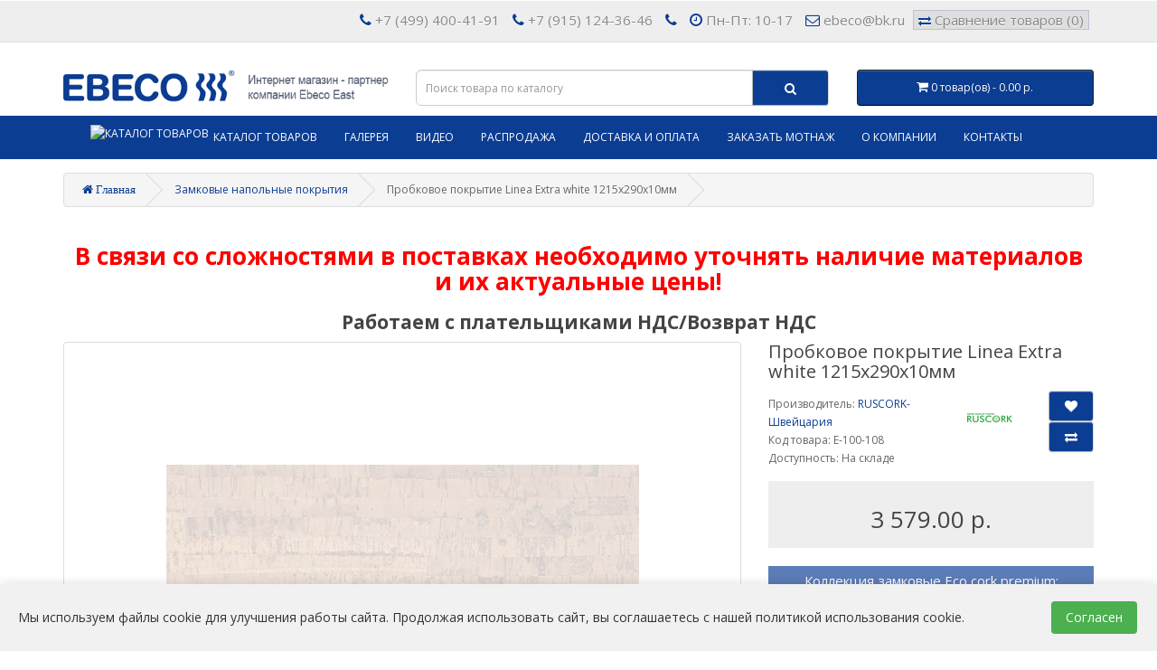

--- FILE ---
content_type: text/html; charset=utf-8
request_url: https://ebeco-cork.ru/zamkovye-napolnye-pokrytiya/probkovoe-pokrytie-linea-extra-white-1215h290h10mm
body_size: 75759
content:
<!DOCTYPE html>
<!--[if IE]><![endif]-->
<!--[if IE 8 ]><html dir="ltr" lang="ru" class="ie8"><![endif]-->
<!--[if IE 9 ]><html dir="ltr" lang="ru" class="ie9"><![endif]-->
<!--[if (gt IE 9)|!(IE)]><!-->
<html dir="ltr" lang="ru">
<!--<![endif]-->
<head>
<meta charset="UTF-8" />
<meta name="viewport" content="width=device-width, initial-scale=1">
<meta http-equiv="X-UA-Compatible" content="IE=edge">
<title>Купить Пробковое покрытие Linea Extra white 1215х290х10мм с доставкой в Москве. «Ebeco East» - выгодно</title>

      
<base href="https://ebeco-cork.ru/" />
<meta name="description" content="У нас вы можете купить Пробковое покрытие Linea Extra white 1215х290х10мм c оперативной доставкой в Москве. Интернет-магазин «Ebeco East» – большой каталог. Демократичные цены. Индивидуальный подход" />
<meta property="og:title" content="Купить Пробковое покрытие Linea Extra white 1215х290х10мм с доставкой в Москве. «Ebeco East» - выгодно" />
<meta property="og:type" content="website" />
<meta property="og:url" content="https://ebeco-cork.ru/zamkovye-napolnye-pokrytiya/probkovoe-pokrytie-linea-extra-white-1215h290h10mm" />
<meta property="og:image" content="https://ebeco-cork.ru/image/cache/catalog/EasyPhoto/163/probkovoe-pokrytie-linea-extra-white-1215h290h10mm-up-1-762m2-2-523x523.jpg" />
<meta property="og:site_name" content="Ebeco-cork.ru интернет магазин — партнер компании Ebeco East " />
<script src="catalog/view/javascript/jquery/jquery-2.1.1.min.js" type="text/javascript"></script>
<link href="catalog/view/javascript/bootstrap/css/bootstrap.min.css" rel="stylesheet" media="screen" />
<script src="catalog/view/javascript/bootstrap/js/bootstrap.min.js" type="text/javascript"></script>
<link href="catalog/view/javascript/font-awesome/css/font-awesome.min.css" rel="stylesheet" type="text/css" />
<link href="//fonts.googleapis.com/css?family=Open+Sans:400,400i,300,700" rel="stylesheet" type="text/css" />
<link href="catalog/view/theme/default/stylesheet/stylesheet.css" rel="stylesheet" />
<link href="catalog/view/javascript/jquery/magnific/magnific-popup.css" type="text/css" rel="stylesheet" media="screen" />
<link href="catalog/view/javascript/jquery/datetimepicker/bootstrap-datetimepicker.min.css" type="text/css" rel="stylesheet" media="screen" />
<link href="catalog/view/theme/default/stylesheet/variants.css" type="text/css" rel="stylesheet" media="screen" />
<link href="catalog/view/theme/default/stylesheet/popupcart.css?ver=1.6" type="text/css" rel="stylesheet" media="screen" />
<link href="catalog/view/javascript/jquery/owl-carousel/owl.carousel.css" type="text/css" rel="stylesheet" media="screen" />
<script src="catalog/view/javascript/common.js" type="text/javascript"></script>
<link href="https://ebeco-cork.ru/zamkovye-napolnye-pokrytiya/probkovoe-pokrytie-linea-extra-white-1215h290h10mm" rel="canonical" />
<link href="https://ebeco-cork.ru/image/catalog/cart.png" rel="icon" />
<script src="catalog/view/javascript/jquery/magnific/jquery.magnific-popup.min.js" type="text/javascript"></script>
<script src="catalog/view/javascript/jquery/datetimepicker/moment.js" type="text/javascript"></script>
<script src="catalog/view/javascript/jquery/datetimepicker/locale/ru-ru.js" type="text/javascript"></script>
<script src="catalog/view/javascript/jquery/datetimepicker/bootstrap-datetimepicker.min.js" type="text/javascript"></script>
<script src="catalog/view/javascript/popupcart.js" type="text/javascript"></script>
<script src="catalog/view/javascript/jquery/owl-carousel/owl.carousel.min.js" type="text/javascript"></script>
  <!-- Global site tag (gtag.js) - Google Analytics -->
  <script async src="https://www.googletagmanager.com/gtag/js?id=UA-198103852-1"></script>
  <script>
    window.dataLayer = window.dataLayer || [];
    function gtag(){dataLayer.push(arguments);}
    gtag('js', new Date());

    gtag('config', 'UA-198103852-1');
  </script>

<style>

        .cookie-consent {
            position: fixed;
            bottom: 0;
            left: 0;
            right: 0;
            background-color: #f1f1f1;
            padding: 15px 20px;
            box-shadow: 0 -2px 10px rgba(0, 0, 0, 0.1);
            display: flex;
            justify-content: space-between;
            align-items: center;
            z-index: 1000;
        }

        .cookie-consent-text {
            flex: 1;
            margin-right: 20px;
            font-size: 14px;
            color: #333;
        }

        .cookie-consent-button {
            background-color: #4CAF50;
            color: white;
            border: none;
            padding: 8px 16px;
            text-align: center;
            text-decoration: none;
            display: inline-block;
            font-size: 14px;
            margin: 4px 2px;
            cursor: pointer;
            border-radius: 4px;
            transition: background-color 0.3s;
        }

        .cookie-consent-button:hover {
            background-color: #45a049;
        }

        @media (max-width: 768px) {
            .cookie-consent {
                flex-direction: column;
                text-align: center;
            }
            
            .cookie-consent-text {
                margin-right: 0;
                margin-bottom: 10px;
            }
        }

</style>


				<meta property="og:title" content="Купить Пробковое покрытие Linea Extra white 1215х290х10мм с доставкой в Москве. «Ebeco East» - выгодно" >
                <meta property="og:description" content="У нас вы можете купить Пробковое покрытие Linea Extra white 1215х290х10мм c оперативной доставкой в Москве. Интернет-магазин «Ebeco East» – большой каталог. Демократичные цены. Индивидуальный подход" >
												<meta property="og:site_name" content="Ebeco-cork.ru интернет магазин — партнер компании Ebeco East " >
				                <meta property="og:url" content="https://ebeco-cork.ru/zamkovye-napolnye-pokrytiya/probkovoe-pokrytie-linea-extra-white-1215h290h10mm" >
                                <meta property="og:image" content="https://ebeco-cork.ru/image/cache/catalog/EasyPhoto/163/probkovoe-pokrytie-linea-extra-white-1215h290h10mm-up-1-762m2-2-600x315.jpg" >
                                <meta property="og:image:width" content="600" >
                                <meta property="og:image:height" content="315" >
                                <meta property="product:price:amount" content="0.00" >
                                <meta property="product:price:currency" content="RUB" >
                                <meta property="og:type" content="product" >
                                
<script src="https://static.yandex.net/kassa/pay-in-parts/ui/v1/"></script>

                            
<link href="catalog/view/javascript/live_search/live_search.css" rel="stylesheet" type="text/css">
<script src="catalog/view/javascript/live_search/live_search.js" type="text/javascript"></script>
<script type="text/javascript"><!--
$(document).ready(function() {
var options = {"text_view_all_results":"\u0412\u0441\u0435 \u0440\u0435\u0437\u0443\u043b\u044c\u0442\u0430\u0442\u044b","text_empty":"\u041d\u0435\u0442 \u0442\u043e\u0432\u0430\u0440\u043e\u0432, \u0441\u043e\u043e\u0442\u0432\u0435\u0442\u0441\u0442\u0432\u0443\u044e\u0449\u0438\u0445 \u043a\u0440\u0438\u0442\u0435\u0440\u0438\u044f\u043c \u043f\u043e\u0438\u0441\u043a\u0430.","module_live_search_show_image":"1","module_live_search_show_price":"1","module_live_search_show_description":"0","module_live_search_min_length":"","module_live_search_show_add_button":"0"};
LiveSearchJs.init(options); 
});
//--></script>
</head>

<body class="product-product-163">
<nav id="top">
  <div class="container">
            <div id="top-links" class="nav pull-right">
      <ul class="list-inline">

<li><a href="tel:+7 (499) 400-41-91"><i class="fa fa-phone"></i> <span class="hidden-xs hidden-sm hidden-md">+7 (499) 400-41-91</span></a></li>
<li><a href="tel:+7 (915) 124-36-46"><i class="fa fa-phone"></i> <span class="hidden-xs hidden-sm hidden-md">+7 (915) 124-36-46</span></a></li>
<li><a href="tel:"><i class="fa fa-phone"></i> <span class="hidden-xs hidden-sm hidden-md"></span></a></li>

<li><i class="fa fa-clock-o"></i> <span class="hidden-xs hidden-sm hidden-md">Пн-Пт: 10-17</span></li>
<li><a href="mailto:ebeco@bk.ru"><i class="fa fa-envelope-o"></i> <span class="hidden-xs hidden-sm hidden-md">ebeco@bk.ru</span></a></li>


<!-- МОИ ЗАКЛАДКИ <li><a href="<//?php echo $wishlist; ?>" id="wishlist-total" title="<//?php echo $text_wishlist; ?>"><i class="fa fa-heart fa-color"></i> <span class="hidden-xs hidden-sm hidden-md"><//?php echo $text_wishlist; ?></span></a></li> -->

<li id="srav"><a href="https://ebeco-cork.ru/compare-products/"><i class="fa fa-exchange fa-color"></i> <span id="compare-total" class="hidden-xs hidden-sm hidden-md">Сравнение товаров (0)</span></a></li>


      </ul>
    </div>
  </div>
</nav>
<header>
  <div class="container">
    <div class="row">
      <div class="col-sm-4">
        <div id="logo">
                                    <a href="https://ebeco-cork.ru/"><img src="https://ebeco-cork.ru/image/catalog/logo.png" title="Ebeco-cork.ru интернет магазин — партнер компании Ebeco East " alt="Ebeco-cork.ru интернет магазин — партнер компании Ebeco East " class="img-responsive" /></a>
                              </div>
      </div>
      <div class="col-sm-5"><div id="search" class="input-group">
  <input type="text" name="search" value="" placeholder="Поиск товара по каталогу" class="form-control input-lg" />
  <span class="input-group-btn">
    <button type="button" class="btn btn-default btn-lg"><i class="fa fa-search"></i></button>
  </span>
</div>      </div>
      <div class="col-sm-3"><div id="cart" class="btn-group btn-block">
  <button type="button" data-toggle="dropdown" data-loading-text="Загрузка..." class="btn btn-inverse btn-block btn-lg dropdown-toggle"><i class="fa fa-shopping-cart"></i> <span id="cart-total">0 товар(ов) - 0.00 р.</span></button>
  <ul class="dropdown-menu pull-right">
        <li>
      <p class="text-center">В корзине пусто!</p>
    </li>
      </ul>
</div>
</div>
    </div>
  </div>
<script src="https://static.yandex.net/kassa/pay-in-parts/ui/v1/"></script>
</header>

							<script src="catalog/view/javascript/megamenu/megamenu.js"></script>
<script type="text/javascript" src="catalog/view/javascript/megamenu/jquery.menu-aim.js?v3"></script>
<link rel="stylesheet" href="catalog/view/theme/default/stylesheet/megamenu.css">

<div class="page-no-scroll-bg"></div>
<div class="hidden-md hidden-lg">
	<nav id="menu-mobile-ns" class="navmenu navmenu-default navmenu-fixed-left offcanvas ">
		<div class="collapse navbar-collapse navbar-type2-collapse">
		  <ul class="nav navbar-nav">
						<li><button class="close-menu" data-toggle="offcanvas" data-target="#menu-mobile-ns.navmenu.offcanvas" data-canvas="body">Категории<i class="fa fa-close"></i></button></li>
										<li><a href="javascript:void(0);" rel="nofollow">
					<span class="show-sc-mobile" data-toggle="collapse"><i class="fa fa-plus plus"></i></span>													<img alt="Каталог товаров" class="mobile-menu-icon " src="https://89.104.87.182/image/cache/catalog/Icons/menu3-25x25.png"/>
																								Каталог товаров					</a>
																<div class="collapse mob-submenu-list">
							<ul class="list-unstyled">
																	<li>
										<a href="https://89.104.87.182/kleevye-napolnye-pokrytiya/" rel="nofollow">Клеевые напольные покрытия																					</a>
																			</li>
																	<li>
										<a href="https://89.104.87.182/zamkovye-napolnye-pokrytiya/" rel="nofollow">Замковые напольные покрытия																					</a>
																			</li>
																	<li>
										<a href="https://89.104.87.182/nastennye-pokrytiya/" rel="nofollow">Настенные покрытия																					</a>
																			</li>
																	<li>
										<a href="https://89.104.87.182/tehnicheskaya-probka/" rel="nofollow">Техническая пробка											<span class="show-sc-mobile" data-toggle="collapse"><i class="fa fa-plus plus"></i></span>										</a>
																					<div class="collapse mob-submenu-list-3lev">
												<ul class="list-unstyled">
																																								<li><a href="https://89.104.87.182/tehnicheskaya-probka/tehnicheskaya-probka-v-listah/"> - Техническая пробка в листах</a></li>
																																																					<li><a href="https://89.104.87.182/tehnicheskaya-probka/probka-v-rulonah/"> - Пробка в рулонах</a></li>
																																						</ul>
											</div>
																			</li>
																	<li>
										<a href="https://89.104.87.182/aksessuary-i-sredstva-po-uhodu/" rel="nofollow">Аксессуары и средства по уходу																					</a>
																			</li>
																	<li>
										<a href="https://89.104.87.182/probkovyj-pogonazh/" rel="nofollow">Пробковый погонаж																					</a>
																			</li>
																	<li>
										<a href="https://89.104.87.182/posuda-s-elementami-probki/" rel="nofollow">Посуда с элементами пробки																					</a>
																			</li>
																	<li>
										<a href="https://89.104.87.182/sistema-teplyj-pol/" rel="nofollow">Система теплый пол																					</a>
																			</li>
															</ul>
													</div>
										
				</li>
							<li><a href="/galerey" rel="nofollow">
																													Галерея					</a>
															
				</li>
							<li><a href="/video-o-probkovyh-polah" rel="nofollow">
																													Видео					</a>
															
				</li>
							<li><a href="/rasprodazha/" rel="nofollow">
																													Распродажа					</a>
															
				</li>
							<li><a href="/informaciya-o-dostavke" rel="nofollow">
																													Доставка и оплата					</a>
															
				</li>
							<li><a href="/zakazat-montazh" rel="nofollow">
																													Заказать мотнаж					</a>
															
				</li>
							<li><a href="/o-nas" rel="nofollow">
																													О компании					</a>
															
				</li>
							<li><a href="/contact-us/" rel="nofollow">
																													Контакты					</a>
															
				</li>
						
		  </ul>
		</div>
	</nav>
</div>
<script><!--
$("#menu-mobile-ns .show-sc-mobile").click(function () {
	$(this).siblings(".collapsible").toggle();
	$(this).toggleClass("open-sc-mobile");
	$(this).parent().next().toggleClass("in");
});
--></script>
<script>
/*!
 * Jasny Bootstrap v3.1.3 (http://jasny.github.io/bootstrap)
 * Copyright 2012-2014 Arnold Daniels
 * Licensed under Apache-2.0 (https://github.com/jasny/bootstrap/blob/master/LICENSE)
 */
if("undefined"==typeof jQuery)throw new Error("Jasny Bootstrap's JavaScript requires jQuery");+function(a){"use strict";function b(){var a=document.createElement("bootstrap"),b={WebkitTransition:"webkitTransitionEnd",MozTransition:"transitionend",OTransition:"oTransitionEnd otransitionend",transition:"transitionend"};for(var c in b)if(void 0!==a.style[c])return{end:b[c]};return!1}void 0===a.support.transition&&(a.fn.emulateTransitionEnd=function(b){var c=!1,d=this;a(this).one(a.support.transition.end,function(){c=!0});var e=function(){c||a(d).trigger(a.support.transition.end)};return setTimeout(e,b),this},a(function(){a.support.transition=b()}))}(window.jQuery),+function(a){"use strict";var b=function(c,d){this.$element=a(c),this.options=a.extend({},b.DEFAULTS,d),this.state=null,this.placement=null,this.options.recalc&&(this.calcClone(),a(window).on("resize",a.proxy(this.recalc,this))),this.options.autohide&&a(document).on("click",a.proxy(this.autohide,this)),this.options.toggle&&this.toggle(),this.options.disablescrolling&&(this.options.disableScrolling=this.options.disablescrolling,delete this.options.disablescrolling)};b.DEFAULTS={toggle:!0,placement:"auto",autohide:!0,recalc:!0,disableScrolling:!0},b.prototype.offset=function(){switch(this.placement){case"left":case"right":return this.$element.outerWidth();case"top":case"bottom":return this.$element.outerHeight()}},b.prototype.calcPlacement=function(){function b(a,b){if("auto"===e.css(b))return a;if("auto"===e.css(a))return b;var c=parseInt(e.css(a),10),d=parseInt(e.css(b),10);return c>d?b:a}if("auto"!==this.options.placement)return void(this.placement=this.options.placement);this.$element.hasClass("in")||this.$element.css("visiblity","hidden !important").addClass("in");var c=a(window).width()/this.$element.width(),d=a(window).height()/this.$element.height(),e=this.$element;this.placement=c>=d?b("left","right"):b("top","bottom"),"hidden !important"===this.$element.css("visibility")&&this.$element.removeClass("in").css("visiblity","")},b.prototype.opposite=function(a){switch(a){case"top":return"bottom";case"left":return"right";case"bottom":return"top";case"right":return"left"}},b.prototype.getCanvasElements=function(){var b=this.options.canvas?a(this.options.canvas):this.$element,c=b.find("*").filter(function(){return"fixed"===a(this).css("position")}).not(this.options.exclude);return b.add(c)},b.prototype.slide=function(b,c,d){if(!a.support.transition){var e={};return e[this.placement]="+="+c,b.animate(e,350,d)}var f=this.placement,g=this.opposite(f);b.each(function(){"auto"!==a(this).css(f)&&a(this).css(f,(parseInt(a(this).css(f),10)||0)+c),"auto"!==a(this).css(g)&&a(this).css(g,(parseInt(a(this).css(g),10)||0)-c)}),this.$element.one(a.support.transition.end,d).emulateTransitionEnd(350)},b.prototype.disableScrolling=function(){var b=a("body").width(),c="padding-"+this.opposite(this.placement);if(void 0===a("body").data("offcanvas-style")&&a("body").data("offcanvas-style",a("body").attr("style")||""),a("body").css("overflow","hidden"),a("body").width()>b){var d=parseInt(a("body").css(c),10)+a("body").width()-b;setTimeout(function(){a("body").css(c,d)},1)}},b.prototype.show=function(){if(!this.state){var b=a.Event("show.bs.offcanvas");if(this.$element.trigger(b),!b.isDefaultPrevented()){this.state="slide-in",this.calcPlacement();var c=this.getCanvasElements(),d=this.placement,e=this.opposite(d),f=this.offset();-1!==c.index(this.$element)&&(a(this.$element).data("offcanvas-style",a(this.$element).attr("style")||""),this.$element.css(d,-1*f),this.$element.css(d)),c.addClass("canvas-sliding").each(function(){void 0===a(this).data("offcanvas-style")&&a(this).data("offcanvas-style",a(this).attr("style")||""),"static"===a(this).css("position")&&a(this).css("position","fixed"),"auto"!==a(this).css(d)&&"0px"!==a(this).css(d)||"auto"!==a(this).css(e)&&"0px"!==a(this).css(e)||a(this).css(d,0)}),this.options.disableScrolling&&this.disableScrolling();var g=function(){"slide-in"==this.state&&(this.state="slid",c.removeClass("canvas-sliding").addClass("canvas-slid"),this.$element.trigger("shown.bs.offcanvas"))};setTimeout(a.proxy(function(){this.$element.addClass("in"),this.slide(c,f,a.proxy(g,this))},this),1)}}},b.prototype.hide=function(){if("slid"===this.state){var b=a.Event("hide.bs.offcanvas");if(this.$element.trigger(b),!b.isDefaultPrevented()){this.state="slide-out";var c=a(".canvas-slid"),d=(this.placement,-1*this.offset()),e=function(){"slide-out"==this.state&&(this.state=null,this.placement=null,this.$element.removeClass("in"),c.removeClass("canvas-sliding"),c.add(this.$element).add("body").each(function(){a(this).attr("style",a(this).data("offcanvas-style")).removeData("offcanvas-style")}),this.$element.trigger("hidden.bs.offcanvas"))};c.removeClass("canvas-slid").addClass("canvas-sliding"),setTimeout(a.proxy(function(){this.slide(c,d,a.proxy(e,this))},this),1)}}},b.prototype.toggle=function(){"slide-in"!==this.state&&"slide-out"!==this.state&&this["slid"===this.state?"hide":"show"]()},b.prototype.calcClone=function(){this.$calcClone=this.$element.clone().html("").addClass("offcanvas-clone").removeClass("in").appendTo(a("body"))},b.prototype.recalc=function(){if("none"!==this.$calcClone.css("display")&&("slid"===this.state||"slide-in"===this.state)){this.state=null,this.placement=null;var b=this.getCanvasElements();this.$element.removeClass("in"),b.removeClass("canvas-slid"),b.add(this.$element).add("body").each(function(){a(this).attr("style",a(this).data("offcanvas-style")).removeData("offcanvas-style")})}},b.prototype.autohide=function(b){0===a(b.target).closest(this.$element).length&&this.hide()};var c=a.fn.offcanvas;a.fn.offcanvas=function(c){return this.each(function(){var d=a(this),e=d.data("bs.offcanvas"),f=a.extend({},b.DEFAULTS,d.data(),"object"==typeof c&&c);e||d.data("bs.offcanvas",e=new b(this,f)),"string"==typeof c&&e[c]()})},a.fn.offcanvas.Constructor=b,a.fn.offcanvas.noConflict=function(){return a.fn.offcanvas=c,this},a(document).on("click.bs.offcanvas.data-api","[data-toggle=offcanvas]",function(b){var c,d=a(this),e=d.attr("data-target")||b.preventDefault()||(c=d.attr("href"))&&c.replace(/.*(?=#[^\s]+$)/,""),f=a(e),g=f.data("bs.offcanvas"),h=g?"toggle":d.data();b.stopPropagation(),g?g.toggle():f.offcanvas(h)})}(window.jQuery),+function(a){"use strict";var b=function(c,d){this.$element=a(c),this.options=a.extend({},b.DEFAULTS,d),this.$element.on("click.bs.rowlink","td:not(.rowlink-skip)",a.proxy(this.click,this))};b.DEFAULTS={target:"a"},b.prototype.click=function(b){var c=a(b.currentTarget).closest("tr").find(this.options.target)[0];if(a(b.target)[0]!==c)if(b.preventDefault(),c.click)c.click();else if(document.createEvent){var d=document.createEvent("MouseEvents");d.initMouseEvent("click",!0,!0,window,0,0,0,0,0,!1,!1,!1,!1,0,null),c.dispatchEvent(d)}};var c=a.fn.rowlink;a.fn.rowlink=function(c){return this.each(function(){var d=a(this),e=d.data("bs.rowlink");e||d.data("bs.rowlink",e=new b(this,c))})},a.fn.rowlink.Constructor=b,a.fn.rowlink.noConflict=function(){return a.fn.rowlink=c,this},a(document).on("click.bs.rowlink.data-api",'[data-link="row"]',function(b){if(0===a(b.target).closest(".rowlink-skip").length){var c=a(this);c.data("bs.rowlink")||(c.rowlink(c.data()),a(b.target).trigger("click.bs.rowlink"))}})}(window.jQuery),+function(a){"use strict";var b=void 0!==window.orientation,c=navigator.userAgent.toLowerCase().indexOf("android")>-1,d="Microsoft Internet Explorer"==window.navigator.appName,e=function(b,d){c||(this.$element=a(b),this.options=a.extend({},e.DEFAULTS,d),this.mask=String(this.options.mask),this.init(),this.listen(),this.checkVal())};e.DEFAULTS={mask:"",placeholder:"_",definitions:{9:"[0-9]",a:"[A-Za-z]",w:"[A-Za-z0-9]","*":"."}},e.prototype.init=function(){var b=this.options.definitions,c=this.mask.length;this.tests=[],this.partialPosition=this.mask.length,this.firstNonMaskPos=null,a.each(this.mask.split(""),a.proxy(function(a,d){"?"==d?(c--,this.partialPosition=a):b[d]?(this.tests.push(new RegExp(b[d])),null===this.firstNonMaskPos&&(this.firstNonMaskPos=this.tests.length-1)):this.tests.push(null)},this)),this.buffer=a.map(this.mask.split(""),a.proxy(function(a){return"?"!=a?b[a]?this.options.placeholder:a:void 0},this)),this.focusText=this.$element.val(),this.$element.data("rawMaskFn",a.proxy(function(){return a.map(this.buffer,function(a,b){return this.tests[b]&&a!=this.options.placeholder?a:null}).join("")},this))},e.prototype.listen=function(){if(!this.$element.attr("readonly")){var b=(d?"paste":"input")+".mask";this.$element.on("unmask.bs.inputmask",a.proxy(this.unmask,this)).on("focus.bs.inputmask",a.proxy(this.focusEvent,this)).on("blur.bs.inputmask",a.proxy(this.blurEvent,this)).on("keydown.bs.inputmask",a.proxy(this.keydownEvent,this)).on("keypress.bs.inputmask",a.proxy(this.keypressEvent,this)).on(b,a.proxy(this.pasteEvent,this))}},e.prototype.caret=function(a,b){if(0!==this.$element.length){if("number"==typeof a)return b="number"==typeof b?b:a,this.$element.each(function(){if(this.setSelectionRange)this.setSelectionRange(a,b);else if(this.createTextRange){var c=this.createTextRange();c.collapse(!0),c.moveEnd("character",b),c.moveStart("character",a),c.select()}});if(this.$element[0].setSelectionRange)a=this.$element[0].selectionStart,b=this.$element[0].selectionEnd;else if(document.selection&&document.selection.createRange){var c=document.selection.createRange();a=0-c.duplicate().moveStart("character",-1e5),b=a+c.text.length}return{begin:a,end:b}}},e.prototype.seekNext=function(a){for(var b=this.mask.length;++a<=b&&!this.tests[a];);return a},e.prototype.seekPrev=function(a){for(;--a>=0&&!this.tests[a];);return a},e.prototype.shiftL=function(a,b){var c=this.mask.length;if(!(0>a)){for(var d=a,e=this.seekNext(b);c>d;d++)if(this.tests[d]){if(!(c>e&&this.tests[d].test(this.buffer[e])))break;this.buffer[d]=this.buffer[e],this.buffer[e]=this.options.placeholder,e=this.seekNext(e)}this.writeBuffer(),this.caret(Math.max(this.firstNonMaskPos,a))}},e.prototype.shiftR=function(a){for(var b=this.mask.length,c=a,d=this.options.placeholder;b>c;c++)if(this.tests[c]){var e=this.seekNext(c),f=this.buffer[c];if(this.buffer[c]=d,!(b>e&&this.tests[e].test(f)))break;d=f}},e.prototype.unmask=function(){this.$element.unbind(".mask").removeData("inputmask")},e.prototype.focusEvent=function(){this.focusText=this.$element.val();var a=this.mask.length,b=this.checkVal();this.writeBuffer();var c=this,d=function(){b==a?c.caret(0,b):c.caret(b)};d(),setTimeout(d,50)},e.prototype.blurEvent=function(){this.checkVal(),this.$element.val()!==this.focusText&&this.$element.trigger("change")},e.prototype.keydownEvent=function(a){var c=a.which;if(8==c||46==c||b&&127==c){var d=this.caret(),e=d.begin,f=d.end;return f-e===0&&(e=46!=c?this.seekPrev(e):f=this.seekNext(e-1),f=46==c?this.seekNext(f):f),this.clearBuffer(e,f),this.shiftL(e,f-1),!1}return 27==c?(this.$element.val(this.focusText),this.caret(0,this.checkVal()),!1):void 0},e.prototype.keypressEvent=function(a){var b=this.mask.length,c=a.which,d=this.caret();if(a.ctrlKey||a.altKey||a.metaKey||32>c)return!0;if(c){d.end-d.begin!==0&&(this.clearBuffer(d.begin,d.end),this.shiftL(d.begin,d.end-1));var e=this.seekNext(d.begin-1);if(b>e){var f=String.fromCharCode(c);if(this.tests[e].test(f)){this.shiftR(e),this.buffer[e]=f,this.writeBuffer();var g=this.seekNext(e);this.caret(g)}}return!1}},e.prototype.pasteEvent=function(){var a=this;setTimeout(function(){a.caret(a.checkVal(!0))},0)},e.prototype.clearBuffer=function(a,b){for(var c=this.mask.length,d=a;b>d&&c>d;d++)this.tests[d]&&(this.buffer[d]=this.options.placeholder)},e.prototype.writeBuffer=function(){return this.$element.val(this.buffer.join("")).val()},e.prototype.checkVal=function(a){for(var b=this.mask.length,c=this.$element.val(),d=-1,e=0,f=0;b>e;e++)if(this.tests[e]){for(this.buffer[e]=this.options.placeholder;f++<c.length;){var g=c.charAt(f-1);if(this.tests[e].test(g)){this.buffer[e]=g,d=e;break}}if(f>c.length)break}else this.buffer[e]==c.charAt(f)&&e!=this.partialPosition&&(f++,d=e);return!a&&d+1<this.partialPosition?(this.$element.val(""),this.clearBuffer(0,b)):(a||d+1>=this.partialPosition)&&(this.writeBuffer(),a||this.$element.val(this.$element.val().substring(0,d+1))),this.partialPosition?e:this.firstNonMaskPos};var f=a.fn.inputmask;a.fn.inputmask=function(b){return this.each(function(){var c=a(this),d=c.data("bs.inputmask");d||c.data("bs.inputmask",d=new e(this,b))})},a.fn.inputmask.Constructor=e,a.fn.inputmask.noConflict=function(){return a.fn.inputmask=f,this},a(document).on("focus.bs.inputmask.data-api","[data-mask]",function(){var b=a(this);b.data("bs.inputmask")||b.inputmask(b.data())})}(window.jQuery),+function(a){"use strict";var b="Microsoft Internet Explorer"==window.navigator.appName,c=function(b,c){if(this.$element=a(b),this.$input=this.$element.find(":file"),0!==this.$input.length){this.name=this.$input.attr("name")||c.name,this.$hidden=this.$element.find('input[type=hidden][name="'+this.name+'"]'),0===this.$hidden.length&&(this.$hidden=a('<input type="hidden">').insertBefore(this.$input)),this.$preview=this.$element.find(".fileinput-preview");var d=this.$preview.css("height");"inline"!==this.$preview.css("display")&&"0px"!==d&&"none"!==d&&this.$preview.css("line-height",d),this.original={exists:this.$element.hasClass("fileinput-exists"),preview:this.$preview.html(),hiddenVal:this.$hidden.val()},this.listen()}};c.prototype.listen=function(){this.$input.on("change.bs.fileinput",a.proxy(this.change,this)),a(this.$input[0].form).on("reset.bs.fileinput",a.proxy(this.reset,this)),this.$element.find('[data-trigger="fileinput"]').on("click.bs.fileinput",a.proxy(this.trigger,this)),this.$element.find('[data-dismiss="fileinput"]').on("click.bs.fileinput",a.proxy(this.clear,this))},c.prototype.change=function(b){var c=void 0===b.target.files?b.target&&b.target.value?[{name:b.target.value.replace(/^.+\\/,"")}]:[]:b.target.files;if(b.stopPropagation(),0===c.length)return void this.clear();this.$hidden.val(""),this.$hidden.attr("name",""),this.$input.attr("name",this.name);var d=c[0];if(this.$preview.length>0&&("undefined"!=typeof d.type?d.type.match(/^image\/(gif|png|jpeg)$/):d.name.match(/\.(gif|png|jpe?g)$/i))&&"undefined"!=typeof FileReader){var e=new FileReader,f=this.$preview,g=this.$element;e.onload=function(b){var e=a("<img>");e[0].src=b.target.result,c[0].result=b.target.result,g.find(".fileinput-filename").text(d.name),"none"!=f.css("max-height")&&e.css("max-height",parseInt(f.css("max-height"),10)-parseInt(f.css("padding-top"),10)-parseInt(f.css("padding-bottom"),10)-parseInt(f.css("border-top"),10)-parseInt(f.css("border-bottom"),10)),f.html(e),g.addClass("fileinput-exists").removeClass("fileinput-new"),g.trigger("change.bs.fileinput",c)},e.readAsDataURL(d)}else this.$element.find(".fileinput-filename").text(d.name),this.$preview.text(d.name),this.$element.addClass("fileinput-exists").removeClass("fileinput-new"),this.$element.trigger("change.bs.fileinput")},c.prototype.clear=function(a){if(a&&a.preventDefault(),this.$hidden.val(""),this.$hidden.attr("name",this.name),this.$input.attr("name",""),b){var c=this.$input.clone(!0);this.$input.after(c),this.$input.remove(),this.$input=c}else this.$input.val("");this.$preview.html(""),this.$element.find(".fileinput-filename").text(""),this.$element.addClass("fileinput-new").removeClass("fileinput-exists"),void 0!==a&&(this.$input.trigger("change"),this.$element.trigger("clear.bs.fileinput"))},c.prototype.reset=function(){this.clear(),this.$hidden.val(this.original.hiddenVal),this.$preview.html(this.original.preview),this.$element.find(".fileinput-filename").text(""),this.original.exists?this.$element.addClass("fileinput-exists").removeClass("fileinput-new"):this.$element.addClass("fileinput-new").removeClass("fileinput-exists"),this.$element.trigger("reset.bs.fileinput")},c.prototype.trigger=function(a){this.$input.trigger("click"),a.preventDefault()};var d=a.fn.fileinput;a.fn.fileinput=function(b){return this.each(function(){var d=a(this),e=d.data("bs.fileinput");e||d.data("bs.fileinput",e=new c(this,b)),"string"==typeof b&&e[b]()})},a.fn.fileinput.Constructor=c,a.fn.fileinput.noConflict=function(){return a.fn.fileinput=d,this},a(document).on("click.fileinput.data-api",'[data-provides="fileinput"]',function(b){var c=a(this);if(!c.data("bs.fileinput")){c.fileinput(c.data());var d=a(b.target).closest('[data-dismiss="fileinput"],[data-trigger="fileinput"]');d.length>0&&(b.preventDefault(),d.trigger("click.bs.fileinput"))}})}(window.jQuery);
</script>



<div id="top-fixed" class="hidden-xs hidden-sm">
	<div class="container"></div>
</div>


<div class="menu-fixed ">
			<nav id="horizontal-menu" class="navbar">
	  <div class="container">
  			<div class="navbar-header"><span id="category" class="visible-xs">Категории</span>
		  <button type="button" class="btn btn-navbar navbar-toggle"  data-toggle="offcanvas" data-target="#menu-mobile-ns.navmenu.offcanvas" data-canvas="body"><i class="fa fa-bars"></i></button>
		</div>
		<div class="collapse navbar-collapse navbar-ex1-collapse hidden-xs hidden-sm">
		  <ul class="nav navbar-nav">
		  
											<li class="dropdown">
					<a href="javascript:void(0);" class="dropdown-toggle dropdown-img" data-toggle="dropdown">
													<img alt="Каталог товаров" class="nsmenu-thumb " src="https://89.104.87.182/image/cache/catalog/Icons/menu3-25x25.png"/>
																								Каталог товаров					</a>
											
											
												
																					  <div class="dropdown-menu nsmenu-type-category-full-image nsmenu-bigblock">
								<div class="dropdown-inner">
										<div class="col-sm-12 nsmenu-haschild">
										 																						<div class="row">
																								<div class="nsmenu-parent-block col-md-2 col-sm-12">
																										<a class="nsmenu-parent-img" href="https://89.104.87.182/kleevye-napolnye-pokrytiya/"><img src="https://89.104.87.182/image/cache/catalog/Catalogs/1-50x50.jpg" alt="Клеевые напольные покрытия" title="Клеевые напольные покрытия"/></a>
																										<a class="nsmenu-parent-title" href="https://89.104.87.182/kleevye-napolnye-pokrytiya/">Клеевые напольные покрытия</a>
													
														
													
												</div>
																								<div class="nsmenu-parent-block col-md-2 col-sm-12">
																										<a class="nsmenu-parent-img" href="https://89.104.87.182/zamkovye-napolnye-pokrytiya/"><img src="https://89.104.87.182/image/cache/catalog/Catalogs/2-50x50.jpg" alt="Замковые напольные покрытия" title="Замковые напольные покрытия"/></a>
																										<a class="nsmenu-parent-title" href="https://89.104.87.182/zamkovye-napolnye-pokrytiya/">Замковые напольные покрытия</a>
													
														
													
												</div>
																								<div class="nsmenu-parent-block col-md-2 col-sm-12">
																										<a class="nsmenu-parent-img" href="https://89.104.87.182/nastennye-pokrytiya/"><img src="https://89.104.87.182/image/cache/catalog/Catalogs/3-50x50.jpg" alt="Настенные покрытия" title="Настенные покрытия"/></a>
																										<a class="nsmenu-parent-title" href="https://89.104.87.182/nastennye-pokrytiya/">Настенные покрытия</a>
													
														
													
												</div>
																								<div class="nsmenu-parent-block nsmenu-issubchild col-md-2 col-sm-12">
																										<a class="nsmenu-parent-img" href="https://89.104.87.182/tehnicheskaya-probka/"><img src="https://89.104.87.182/image/cache/catalog/Catalogs/4-50x50.jpg" alt="Техническая пробка" title="Техническая пробка"/></a>
																										<a class="nsmenu-parent-title" href="https://89.104.87.182/tehnicheskaya-probka/">Техническая пробка</a>
													
																											<ul class="list-unstyled nsmenu-ischild">
																														<li><a href="https://89.104.87.182/tehnicheskaya-probka/tehnicheskaya-probka-v-listah/">Техническая пробка в листах</a></li>				
																														<li><a href="https://89.104.87.182/tehnicheskaya-probka/probka-v-rulonah/">Пробка в рулонах</a></li>				
																													</ul>
														
													
												</div>
																								<div class="nsmenu-parent-block col-md-2 col-sm-12">
																										<a class="nsmenu-parent-img" href="https://89.104.87.182/aksessuary-i-sredstva-po-uhodu/"><img src="https://89.104.87.182/image/cache/catalog/Catalogs/6-50x50.jpg" alt="Аксессуары и средства по уходу" title="Аксессуары и средства по уходу"/></a>
																										<a class="nsmenu-parent-title" href="https://89.104.87.182/aksessuary-i-sredstva-po-uhodu/">Аксессуары и средства по уходу</a>
													
														
													
												</div>
																								<div class="nsmenu-parent-block col-md-2 col-sm-12">
																										<a class="nsmenu-parent-img" href="https://89.104.87.182/probkovyj-pogonazh/"><img src="https://89.104.87.182/image/cache/catalog/Catalogs/7-50x50.jpg" alt="Пробковый погонаж" title="Пробковый погонаж"/></a>
																										<a class="nsmenu-parent-title" href="https://89.104.87.182/probkovyj-pogonazh/">Пробковый погонаж</a>
													
														
													
												</div>
													
											</div>
																						<div class="row">
																								<div class="nsmenu-parent-block col-md-2 col-sm-12">
																										<a class="nsmenu-parent-img" href="https://89.104.87.182/posuda-s-elementami-probki/"><img src="https://89.104.87.182/image/cache/catalog/Catalogs/11-50x50.jpg" alt="Посуда с элементами пробки" title="Посуда с элементами пробки"/></a>
																										<a class="nsmenu-parent-title" href="https://89.104.87.182/posuda-s-elementami-probki/">Посуда с элементами пробки</a>
													
														
													
												</div>
																								<div class="nsmenu-parent-block col-md-2 col-sm-12">
																										<a class="nsmenu-parent-img" href="https://89.104.87.182/sistema-teplyj-pol/"><img src="https://89.104.87.182/image/cache/no_image-50x50.png" alt="Система теплый пол" title="Система теплый пол"/></a>
																										<a class="nsmenu-parent-title" href="https://89.104.87.182/sistema-teplyj-pol/">Система теплый пол</a>
													
														
													
												</div>
													
											</div>
												
										</div>
																			</div>  
								</div>
									
																
																
																
																
													</li>
																<li><a class="dropdown-img" href="/galerey">
																								Галерея</a></li>
																<li><a class="dropdown-img" href="/video-o-probkovyh-polah">
																								Видео</a></li>
																<li><a class="dropdown-img" href="/rasprodazha/">
																								Распродажа</a></li>
																<li><a class="dropdown-img" href="/informaciya-o-dostavke">
																								Доставка и оплата</a></li>
																<li><a class="dropdown-img" href="/zakazat-montazh">
																								Заказать мотнаж</a></li>
																<li><a class="dropdown-img" href="/o-nas">
																								О компании</a></li>
																<li><a class="dropdown-img" href="/contact-us/">
																								Контакты</a></li>
									  </ul>
		</div>
			</div>
					</nav>
				
 </div>


<script>
$('.nsmenu-type-manufacturer a[data-toggle="tooltip"]').tooltip({
	animated: 'fade',
	placement: 'top',
	template: '<div class="tooltip tooltip-manufacturer" role="tooltip"><div class="arrow"></div><div class="tooltip-inner tooltip-manufacturer-inner"></div></div>',
	html: true
});
</script>						<div class="container">
  <ul class="breadcrumb hidden-xs">
        <li><a href="https://ebeco-cork.ru/"><i class="fa fa-home"> Главная</i></a></li>
        <li><a href="https://ebeco-cork.ru/zamkovye-napolnye-pokrytiya/">Замковые напольные покрытия</a></li>
    <li>Пробковое покрытие Linea Extra white 1215х290х10мм</li>
  </ul>
  <div class="row">                <div id="content" class="col-sm-12"><div>
    <h2 style="text-align: center; "><font color="#ff0000"><b><span style="background-color: inherit;">В связи со сложностями в поставках необходимо уточнять наличие материалов и их актуальные цены!</span></b></font></h2><h3 style="text-align: center; "><b><span style="background-color: inherit;">Работаем с плательщиками НДС/Возврат НДС</span></b><b><span style="background-color: inherit;"><br></span></b></h3></div>
      <div class="row">
                                <div class="col-sm-8">
                    <ul class="thumbnails">
                        <li><a class="thumbnail" href="https://ebeco-cork.ru/image/cache/catalog/EasyPhoto/163/probkovoe-pokrytie-linea-extra-white-1215h290h10mm-up-1-762m2-2-850x850.jpg" title="Пробковое покрытие Linea Extra white 1215х290х10мм"><img src="https://ebeco-cork.ru/image/cache/catalog/EasyPhoto/163/probkovoe-pokrytie-linea-extra-white-1215h290h10mm-up-1-762m2-2-523x523.jpg" title="Заказать Пробковое покрытие Linea Extra white 1215х290х10мм" alt="Купить Пробковое покрытие Linea Extra white 1215х290х10мм" /></a></li>
                                  </ul>
                    <ul class="nav nav-tabs">
            <li class="active"><a href="#tab-description" data-toggle="tab">Описание</a></li>
                                  </ul>
          <div class="tab-content">
            <div class="tab-pane active" id="tab-description font-design"><h3>Замковое пробковое покрытие для пола Linea Extra white<br></h3><p>Коллекция EcoCorkPremium, Серия Linea – напольное&nbsp; покрытие класса LUX, замковое, шпон натуральной пробки. &nbsp;<br><b>Все достоинства пробки: тепло, упругость, звукоизоляция, устранение конденсата, препятствие грибку.<br>Шпон / окраска: необычная текстура Linea, напоминает экзотические&nbsp; бамбуковые стебли, чистая белоснежная&nbsp; окраска (эффектное и роскошное сочетание).</b><br>Размеры: 1215х290х10мм, или 900х290х10,5мм, или 915х305х10,5мм, <br>Упаковка: 1,762м2 <br>Замок: Uniclick <br><b>Покрытие: Лак HotCoating — 33 класс<br>Назначение: жилые помещения, коммерческие и торговые со значительной проходимостью. </b><br>Производство / торговая марка: Швейцария, <a href="/ruscork-shvejcariya" target="_blank">RusCork</a>.<br>Рекомендации:&nbsp; использовать пробковую подложку <a href="/tehnicheskaya-probka/ebeco-amorim/" target="_blank">Amorim</a> 1,85 – 4мм для устранения дефектов основы, в качестве демпфера. <br>Одобрено использование обогрева «Ebeco»,что особенно эффективно для обогрева отдельно стоящих зданий, коттеджей.<br><br><br></p></div>
                                  </div>
        </div>
                                <div class="col-sm-4">
		<div id="fnt-h1"><h1>Пробковое покрытие Linea Extra white 1215х290х10мм</h1></div>

		<div class="col-md-9 pad-non"><ul class="list-unstyled">
            <a href="https://ebeco-cork.ru/ruscork-shvejcariya">
                        <img  class="pull-right" src="https://ebeco-cork.ru/image/cache/catalog/acbce869c2a4f86dc93846a751553c9b-50x50.png" alt="RUSCORK-Швейцария" title="RUSCORK-Швейцария">
            </a>
            <li>Производитель: <a href="https://ebeco-cork.ru/ruscork-shvejcariya">RUSCORK-Швейцария</a></li>
                        <li>Код товара: E-100-108</li>
                        <li>Доступность: На складе</li>
          </ul></div>

          <div class="col-md-3 pad-non txt-align"><!--<div class="btn-group">-->
            <button type="button" data-toggle="tooltip" class="btn btn-default" title="В закладки" onclick="wishlist.add('163');"><i class="fa fa-heart"></i></button>
            <button type="button" data-toggle="tooltip" class="btn btn-default" title="В сравнение" onclick="compare.add('163');"><i class="fa fa-exchange"></i></button>
          </div><!--</div>-->


                    <ul class="list-unstyled">
                        <li>
              <div class="price-design"><h2><span class='autocalc-product-price'>3 579.00 р.</span></h2></div>
            </li>
                                                          </ul>
                    <div id="product">

                            

                            
            			
			<!--
product variant
//-->
      	  
                  <h3 class="vp_title">Коллекция замковые Eco cork premium: </h2>	
	  </br>	
      <div class="vbox">
            <div class="vblock">
            <div><a href="https://ebeco-cork.ru/zamkovye-napolnye-pokrytiya/probkovoe-pokrytie-dawn-natural-1215h290h10-mm" id="154" data-toggle="tooltip"  title="Пробковое покрытие Dawn Natural 1215х290х10 мм"> <img src="https://ebeco-cork.ru/image/cache/catalog/EasyPhoto/154/probkovoe-pokrytie-dawn-natural-1215h290h10-mm-up-1-762m2-2-60x60.jpg" alt="Пробковое покрытие Dawn Natural 1215х290х10 мм" /></a></div>
	  		
      </div>	  
            <div class="vblock">
            <div><a href="https://ebeco-cork.ru/zamkovye-napolnye-pokrytiya/probkovoe-pokrytie-dawn-champagne-1215h290h10-mm-up-1-762m2" id="155" data-toggle="tooltip"  title="Пробковое покрытие Dawn Champagne 1215х290х10 мм; уп. 1,762м2"> <img src="https://ebeco-cork.ru/image/cache/catalog/EasyPhoto/155/probkovoe-pokrytie-dawn-champagne-1215h290h10-mm-up-1-762m2-2-60x60.jpg" alt="Пробковое покрытие Dawn Champagne 1215х290х10 мм; уп. 1,762м2" /></a></div>
	  		
      </div>	  
            <div class="vblock">
            <div><a href="https://ebeco-cork.ru/zamkovye-napolnye-pokrytiya/probkovoe-pokrytie-dawn-moonlight-1215h290h10mm-up-1-762m2" id="156" data-toggle="tooltip"  title="Пробковое покрытие  Dawn Moonlight 1215х290х10мм;уп=1,762м2"> <img src="https://ebeco-cork.ru/image/cache/catalog/EasyPhoto/156/probkovoe-pokrytie-dawn-moonlight-1215h290h10mm-up-1-762m2-2-60x60.jpg" alt="Пробковое покрытие  Dawn Moonlight 1215х290х10мм;уп=1,762м2" /></a></div>
	  		
      </div>	  
            <div class="vblock">
            <div><a href="https://ebeco-cork.ru/zamkovye-napolnye-pokrytiya/probkovoe-pokrytie-harmony-natural1215h290h10mm-up-1-762m2" id="157" data-toggle="tooltip"  title="Пробковое покрытие Harmony Natural1215х290х10мм;уп=1,762м2"> <img src="https://ebeco-cork.ru/image/cache/catalog/EasyPhoto/157/probkovoe-pokrytie-harmony-natural1215h290h10mm-up-1-762m2-2-60x60.jpg" alt="Пробковое покрытие Harmony Natural1215х290х10мм;уп=1,762м2" /></a></div>
	  		
      </div>	  
            <div class="vblock">
            <div><a href="https://ebeco-cork.ru/zamkovye-napolnye-pokrytiya/probkovoe-pokrytie-harmony-champagne-1215h290h10-mm" id="158" data-toggle="tooltip"  title="Пробковое покрытие Harmony Champagne 1215х290х10 мм"> <img src="https://ebeco-cork.ru/image/cache/catalog/EasyPhoto/158/probkovoe-pokrytie-harmony-champagne-1215h290h10-mm-up-1-762m2-2-60x60.jpg" alt="Пробковое покрытие Harmony Champagne 1215х290х10 мм" /></a></div>
	  		
      </div>	  
            <div class="vblock">
            <div><a href="https://ebeco-cork.ru/zamkovye-napolnye-pokrytiya/probkovoe-pokrytie-harmony-moonlight-1215h290h10mm" id="159" data-toggle="tooltip"  title="Пробковое покрытие Harmony Moonlight 1215х290х10мм"> <img src="https://ebeco-cork.ru/image/cache/catalog/EasyPhoto/159/probkovoe-pokrytie-harmony-moonlight-1215h290h10mm-up-1-762m2-2-60x60.jpg" alt="Пробковое покрытие Harmony Moonlight 1215х290х10мм" /></a></div>
	  		
      </div>	  
            <div class="vblock">
            <div><a href="https://ebeco-cork.ru/zamkovye-napolnye-pokrytiya/probkovoe-pokrytie-harmony-chocco-1215h290h10mm" id="160" data-toggle="tooltip"  title="Пробковое покрытие Harmony Chocco 1215х290х10мм"> <img src="https://ebeco-cork.ru/image/cache/catalog/EasyPhoto/160/probkovoe-pokrytie-harmony-chocco-1215h290h10mm-up-1-762m2-2-60x60.jpg" alt="Пробковое покрытие Harmony Chocco 1215х290х10мм" /></a></div>
	  		
      </div>	  
            <div class="vblock">
            <div><a href="https://ebeco-cork.ru/zamkovye-napolnye-pokrytiya/probkovoe-pokrytie-linea-natural-1215h290h10mm" id="161" data-toggle="tooltip"  title="Пробковое покрытие Linea Natural 1215х290х10мм"> <img src="https://ebeco-cork.ru/image/cache/catalog/EasyPhoto/161/probkovoe-pokrytie-linea-natural-1215h290h10mm-up-1-762m2-2-60x60.jpg" alt="Пробковое покрытие Linea Natural 1215х290х10мм" /></a></div>
	  		
      </div>	  
            <div class="vblock">
            <div><a href="https://ebeco-cork.ru/zamkovye-napolnye-pokrytiya/probkovoe-pokrytie-dlya-pola-linea-champagne1215h290h10mm" id="162" data-toggle="tooltip"  title="Пробковое покрытие для пола Linea Champagne1215х290х10мм"> <img src="https://ebeco-cork.ru/image/cache/catalog/EasyPhoto/162/probkovoe-pokrytie-linea-champagne1215h290h10mm-up-1-762m2-2-60x60.jpg" alt="Пробковое покрытие для пола Linea Champagne1215х290х10мм" /></a></div>
	  		
      </div>	  
            <div class="vblock">
            <div><a href="https://ebeco-cork.ru/zamkovye-napolnye-pokrytiya/probkovoe-pokrytie-linea-mocco-1215h290h10mm" id="164" data-toggle="tooltip"  title="Пробковое покрытие Linea Mocco 1215х290х10мм"> <img src="https://ebeco-cork.ru/image/cache/catalog/EasyPhoto/164/probkovoe-pokrytie-linea-mocco-1215h290h10mm-up-1-762m2-2-60x60.jpg" alt="Пробковое покрытие Linea Mocco 1215х290х10мм" /></a></div>
	  		
      </div>	  
            <div class="vblock">
            <div><a href="https://ebeco-cork.ru/zamkovye-napolnye-pokrytiya/probkovoe-pokrytie-solso-rustic-1215h185h10-mm" id="165" data-toggle="tooltip"  title="Пробковое покрытие Solso (Rustic)  1215х185х10 мм"> <img src="https://ebeco-cork.ru/image/cache/catalog/EasyPhoto/165/probkovoe-pokrytie-solso-rustic-1215h185h10-mm-up-1-57m2-2-60x60.jpg" alt="Пробковое покрытие Solso (Rustic)  1215х185х10 мм" /></a></div>
	  		
      </div>	  
            </div>
                   
<!--
product variant
//-->
            <hr>
            <div class="opt-design"><h3>Доступные опции</h3></div>
            
			            <div class="form-group required">
              <!-- <label class="control-label"><//?php echo $option['name']; ?></label> -->
              <div id="input-option1721">
                 <!-- Добавил "$key =>" в переменную, чтоб добавить массив -->
                <div class="radio">
                  <label>
				  <!--  <//?php if ($key == 0) echo ('checked');?> вставил этот код для работы выбранной опции по умолчанию -->
                    <input type="radio"  name="option[1721]" value="2921" data-points="0" data-prefix="+" data-price="0.0000" />
                                        за м2                                      </label>
                </div>
                 <!-- Добавил "$key =>" в переменную, чтоб добавить массив -->
                <div class="radio">
                  <label>
				  <!--  <//?php if ($key == 0) echo ('checked');?> вставил этот код для работы выбранной опции по умолчанию -->
                    <input type="radio"  name="option[1721]" value="2922" data-points="0" data-prefix="=" data-price="6299.0000" />
                                        за упаковку  (1,762 м2)                                        (6 299.00 р.)
                                      </label>
                </div>
                              </div>
            </div>
            

            
                                                                                                                                    <div class="form-group disp-inline">
              <!-- <label class="control-label" for="input-quantity"><//?php echo $entry_qty; ?></label> -->
              <div class="input-group plus-minus">
			      <span class="input-group-btn">
					<button class="btn btn-default" data-dir="dwn"><i class="fa fa-minus"></i></button>
			      </span>
				<input type="text" name="quantity" value="1" id="input-quantity" class="form-control text-center" />
				  <span class="input-group-btn">
					<button class="btn btn-default" data-dir="up"><i class="fa fa-plus"></i></button>
				  </span>
			    </div>
              <input type="hidden" name="product_id" value="163" />
              <br />
              <button type="button" id="button-cart" data-loading-text="Загрузка..." class="btn btn-primary btn-block padding-cart">В корзину</button>
            </div>
                      </div>
                  </div>
      </div>
            <h3>Рекомендуемые товары</h3>
      <div class="row">
                                                <div class="col-xs-6 col-sm-3">
          <div class="product-thumb transition">
            <div class="image img-2"><a href="https://ebeco-cork.ru/aksessuary-i-sredstva-po-uhodu/lak-ws-2k-supra-cork-2-h-kompanentnyj-1-lit"><img src="https://ebeco-cork.ru/image/cache/catalog/EasyPhoto/69/lak-ws-2k-supra-cork-2-h-kompanentnyy-1-lit-1-200x200.jpg" alt="Купить Лак WS 2k Supra Cork (2-х компанентный) 1 лит" title="Заказать Лак WS 2k Supra Cork (2-х компанентный) 1 лит" class="img-responsive" /></a></div>
            <div class="caption">
              <div class="h4"><a href="https://ebeco-cork.ru/aksessuary-i-sredstva-po-uhodu/lak-ws-2k-supra-cork-2-h-kompanentnyj-1-lit">Лак WS 2k Supra Cork (2-х компанентный) 1 лит</a></div>
              <p>Матовый лак для пробки (пробковых покрытий), ламината, 2х компанентный, Loba-LobadurМатовый лак для ..</p>
              
            </div>
            <div class="button-group">

			              <p class="price price-design-2">
                                3 955.00 р.                                              </p>
              

              <button type="button" onclick="cart.add('69', '1');"><span class="hidden-xs hidden-sm hidden-md">В корзину</span> <i class="fa fa-shopping-cart"></i></button>
              <button type="button" data-toggle="tooltip" title="В закладки" onclick="wishlist.add('69');"><i class="fa fa-heart"></i></button>
              <button type="button" data-toggle="tooltip" title="В сравнение" onclick="compare.add('69');"><i class="fa fa-exchange"></i></button>
            </div>
          </div>
        </div>
                                                        <div class="col-xs-6 col-sm-3">
          <div class="product-thumb transition">
            <div class="image img-2"><a href="https://ebeco-cork.ru/aksessuary-i-sredstva-po-uhodu/lak-ws-2k-supra-cork-2-h-kompanentnyj-matovyj-5-lit"><img src="https://ebeco-cork.ru/image/cache/catalog/EasyPhoto/70/lak-ws-2k-supra-cork-2-h-kompanentnyy-matovyy-5-lit-1-200x200.jpg" alt="Купить Лак WS 2k Supra Cork  (2-х компанентный) матовый 5 лит" title="Заказать Лак WS 2k Supra Cork  (2-х компанентный) матовый 5 лит" class="img-responsive" /></a></div>
            <div class="caption">
              <div class="h4"><a href="https://ebeco-cork.ru/aksessuary-i-sredstva-po-uhodu/lak-ws-2k-supra-cork-2-h-kompanentnyj-matovyj-5-lit">Лак WS 2k Supra Cork  (2-х компанентный) матовый 5 лит</a></div>
              <p>Лак для пробки (пробковых покрытий), ламината, 2х компанентный, Loba-LobadurМатовый лак для паркета...</p>
              
            </div>
            <div class="button-group">

			              <p class="price price-design-2">
                                18 490.00 р.                                              </p>
              

              <button type="button" onclick="cart.add('70', '1');"><span class="hidden-xs hidden-sm hidden-md">В корзину</span> <i class="fa fa-shopping-cart"></i></button>
              <button type="button" data-toggle="tooltip" title="В закладки" onclick="wishlist.add('70');"><i class="fa fa-heart"></i></button>
              <button type="button" data-toggle="tooltip" title="В сравнение" onclick="compare.add('70');"><i class="fa fa-exchange"></i></button>
            </div>
          </div>
        </div>
                              </div>
                  </div>
    </div>
</div>
<script type="text/javascript"><!--
$('select[name=\'recurring_id\'], input[name="quantity"]').change(function(){
	$.ajax({
		url: 'index.php?route=product/product/getRecurringDescription',
		type: 'post',
		data: $('input[name=\'product_id\'], input[name=\'quantity\'], select[name=\'recurring_id\']'),
		dataType: 'json',
		beforeSend: function() {
			$('#recurring-description').html('');
		},
		success: function(json) {
			$('.alert, .text-danger').remove();

			if (json['success']) {
				$('#recurring-description').html(json['success']);
			}
		}
	});
});
//--></script>
<script type="text/javascript"><!--
$('#button-cart').on('click', function() {
	$.ajax({
		url: 'index.php?route=checkout/cart/add',
		type: 'post',
		data: $('#product input[type=\'text\'], #product input[type=\'hidden\'], #product input[type=\'radio\']:checked, #product input[type=\'checkbox\']:checked, #product select, #product textarea'),
		dataType: 'json',
		beforeSend: function() {
			$('#button-cart').button('loading');
		},
		complete: function() {
			$('#button-cart').button('reset');
		},
		success: function(json) {
			$('.alert, .text-danger').remove();
			$('.form-group').removeClass('has-error');

			if (json['error']) {
				if (json['error']['option']) {
					for (i in json['error']['option']) {
						var element = $('#input-option' + i.replace('_', '-'));

						if (element.parent().hasClass('input-group')) {
							element.parent().after('<div class="text-danger">' + json['error']['option'][i] + '</div>');
						} else {
							element.after('<div class="text-danger">' + json['error']['option'][i] + '</div>');
						}
					}
				}

				if (json['error']['recurring']) {
					$('select[name=\'recurring_id\']').after('<div class="text-danger">' + json['error']['recurring'] + '</div>');
				}

				// Highlight any found errors
				$('.text-danger').parent().addClass('has-error');
			}

			if (json['success']) {
				$('.breadcrumb').after('<div class="alert alert-success">' + json['success'] + '<button type="button" class="close" data-dismiss="alert">&times;</button></div>');

				$('#cart > button').html('<span id="cart-total"><i class="fa fa-shopping-cart"></i> ' + json['total'] + '</span>');

				$('html, body').animate({ scrollTop: 0 }, 'slow');

				$('#cart > ul').load('index.php?route=common/cart/info ul li');
			}
		},
        error: function(xhr, ajaxOptions, thrownError) {
            alert(thrownError + "\r\n" + xhr.statusText + "\r\n" + xhr.responseText);
        }
	});
});
//--></script>
<script type="text/javascript"><!--
$('.date').datetimepicker({
	pickTime: false
});

$('.datetime').datetimepicker({
	pickDate: true,
	pickTime: true
});

$('.time').datetimepicker({
	pickDate: false
});

$('button[id^=\'button-upload\']').on('click', function() {
	var node = this;

	$('#form-upload').remove();

	$('body').prepend('<form enctype="multipart/form-data" id="form-upload" style="display: none;"><input type="file" name="file" /></form>');

	$('#form-upload input[name=\'file\']').trigger('click');

	if (typeof timer != 'undefined') {
    	clearInterval(timer);
	}

	timer = setInterval(function() {
		if ($('#form-upload input[name=\'file\']').val() != '') {
			clearInterval(timer);

			$.ajax({
				url: 'index.php?route=tool/upload',
				type: 'post',
				dataType: 'json',
				data: new FormData($('#form-upload')[0]),
				cache: false,
				contentType: false,
				processData: false,
				beforeSend: function() {
					$(node).button('loading');
				},
				complete: function() {
					$(node).button('reset');
				},
				success: function(json) {
					$('.text-danger').remove();

					if (json['error']) {
						$(node).parent().find('input').after('<div class="text-danger">' + json['error'] + '</div>');
					}

					if (json['success']) {
						alert(json['success']);

						$(node).parent().find('input').val(json['code']);
					}
				},
				error: function(xhr, ajaxOptions, thrownError) {
					alert(thrownError + "\r\n" + xhr.statusText + "\r\n" + xhr.responseText);
				}
			});
		}
	}, 500);
});
//--></script>
<script type="text/javascript"><!--
$('#review').delegate('.pagination a', 'click', function(e) {
    e.preventDefault();

    $('#review').fadeOut('slow');

    $('#review').load(this.href);

    $('#review').fadeIn('slow');
});

$('#review').load('index.php?route=product/product/review&product_id=163');

$('#button-review').on('click', function() {
	$.ajax({
		url: 'index.php?route=product/product/write&product_id=163',
		type: 'post',
		dataType: 'json',
		data: $("#form-review").serialize(),
		beforeSend: function() {
			$('#button-review').button('loading');
		},
		complete: function() {
			$('#button-review').button('reset');
		},
		success: function(json) {
			$('.alert-success, .alert-danger').remove();

			if (json['error']) {
				$('#review').after('<div class="alert alert-danger"><i class="fa fa-exclamation-circle"></i> ' + json['error'] + '</div>');
			}

			if (json['success']) {
				$('#review').after('<div class="alert alert-success"><i class="fa fa-check-circle"></i> ' + json['success'] + '</div>');

				$('input[name=\'name\']').val('');
				$('textarea[name=\'text\']').val('');
				$('input[name=\'rating\']:checked').prop('checked', false);
			}
		}
	});
    grecaptcha.reset();
});

$(document).ready(function() {
	$('.thumbnails').magnificPopup({
		type:'image',
		delegate: 'a',
		gallery: {
			enabled:true
		}
	});
});

$(document).ready(function() {
	var hash = window.location.hash;
	if (hash) {
		var hashpart = hash.split('#');
		var  vals = hashpart[1].split('-');
		for (i=0; i<vals.length; i++) {
			$('#product').find('select option[value="'+vals[i]+'"]').attr('selected', true).trigger('select');
			$('#product').find('input[type="radio"][value="'+vals[i]+'"]').attr('checked', true).trigger('click');
			$('#product').find('input[type="checkbox"][value="'+vals[i]+'"]').attr('checked', true).trigger('click');
		}
	}
})
//--></script>

				<script type="text/javascript"><!--
				$(document).on('click', '.plus-minus button', function () {    
					var btn = $(this),
						oldValue = btn.closest('.plus-minus').find('input').val().trim(),
						newVal = 1;
					if (btn.attr('data-dir') == 'up') {
						newVal = parseInt(oldValue) + 1;
					} else {
						if (oldValue > 1) {
							newVal = parseInt(oldValue) - 1;
						} else {
							newVal = 1;
						}
					}
					btn.closest('.plus-minus').find('input').val(newVal);
				});
				//--></script>
			

                            

                <script type="text/javascript"><!--
                    $(window).on("load", function () {
                        window.dataLayer = window.dataLayer || [];
                        dataLayer.push({ecommerce: {detail: {products: [{
                            id: "163",
                            name: "Пробковое покрытие Linea Extra white 1215х290х10мм",
                            price: parseFloat("0"+"<span class='autocalc-product-price'>3 579.00 р.</span>".replace(/[^.\d]+/g,"")),
                            brand: "RUSCORK-Швейцария",
                            variant: "E-100-108"
                        }]}}});
                    });
                //--></script>
            

<script type="text/javascript"><!--
function price_format(price)
{ 
    c = 2;
    d = '.'; // decimal separator
    t = ' '; // thousands separator
    s_left = '';
    s_right = ' р.';
    n = price * 1.00000000;
    i = parseInt(n = Math.abs(n).toFixed(c)) + ''; 
    j = ((j = i.length) > 3) ? j % 3 : 0; 
    price_text = s_left + (j ? i.substr(0, j) + t : '') + i.substr(j).replace(/(\d{3})(?=\d)/g, "$1" + t) + (c ? d + Math.abs(n - i).toFixed(c).slice(2) : '') + s_right; 
    
        
    return price_text;
}

function calculate_tax(price)
{
        return price;
}

function process_discounts(price, quantity)
{
        return price;
}


animate_delay = 20;

main_price_final = calculate_tax(3579.0000);
main_price_start = calculate_tax(3579.0000);
main_step = 0;
main_timeout_id = 0;

function animateMainPrice_callback() {
    main_price_start += main_step;
    
    if ((main_step > 0) && (main_price_start > main_price_final)){
        main_price_start = main_price_final;
    } else if ((main_step < 0) && (main_price_start < main_price_final)) {
        main_price_start = main_price_final;
    } else if (main_step == 0) {
        main_price_start = main_price_final;
    }
    
    $('.autocalc-product-price').html( price_format(main_price_start) );
    
    if (main_price_start != main_price_final) {
        main_timeout_id = setTimeout(animateMainPrice_callback, animate_delay);
    }
}

function animateMainPrice(price) {
    main_price_start = main_price_final;
    main_price_final = price;
    main_step = (main_price_final - main_price_start) / 10;
    
    clearTimeout(main_timeout_id);
    main_timeout_id = setTimeout(animateMainPrice_callback, animate_delay);
}




function recalculateprice()
{
    var main_price = 3579;
    var input_quantity = Number($('input[name="quantity"]').val());
    var special = 0;
    var tax = 0;
    var selected = [];
    var discount_coefficient = 1;
    
    if (isNaN(input_quantity)) input_quantity = 0;
    
                        main_price = process_discounts(main_price, input_quantity);
            tax = process_discounts(tax, input_quantity);
                
    
    var option_price = 0;
    
        
    $('input:checked,option:selected').each(function() {
      if ($(this).data('prefix') == '=') {
        option_price += Number($(this).data('price'));
        main_price = 0;
        special = 0;
      }
      if ($(this).val()) selected.push($(this).val());
    });

        
    $('input:checked,option:selected').each(function() {
      if ($(this).data('prefix') == '+') {
        option_price += Number($(this).data('price'));
      }
      if ($(this).data('prefix') == '-') {
        option_price -= Number($(this).data('price'));
      }
      if ($(this).data('prefix') == 'u') {
        pcnt = 1.0 + (Number($(this).data('price')) / 100.0);
        option_price *= pcnt;
        main_price *= pcnt;
        special *= pcnt;
      }
      if ($(this).data('prefix') == 'd') {
        pcnt = 1.0 - (Number($(this).data('price')) / 100.0);
        option_price *= pcnt;
        main_price *= pcnt;
        special *= pcnt;
      }
      if ($(this).data('prefix') == '*') {
        option_price *= Number($(this).data('price'));
        main_price *= Number($(this).data('price'));
        special *= Number($(this).data('price'));
      }
      if ($(this).data('prefix') == '/') {
        option_price /= Number($(this).data('price'));
        main_price /= Number($(this).data('price'));
        special /= Number($(this).data('price'));
      }
    });
    
    special += option_price;
    main_price += option_price;

                tax = main_price;
        
    // Process TAX.
    main_price = calculate_tax(main_price);
    special = calculate_tax(special);
    
        if (input_quantity > 0) {
      main_price *= input_quantity;
      special *= input_quantity;
      tax *= input_quantity;
    }
    
    // Display Main Price
    animateMainPrice(main_price);
      
    }

$(document).ready(function() {
    $('input[type="checkbox"]').bind('change', function() { recalculateprice(); });
    $('input[type="radio"]').bind('change', function() { recalculateprice(); });
    $('select').bind('change', function() { recalculateprice(); });
    
    $quantity = $('input[name="quantity"]');
    $quantity.data('val', $quantity.val());
    (function() {
        if ($quantity.val() != $quantity.data('val')){
            $quantity.data('val',$quantity.val());
            recalculateprice();
        }
        setTimeout(arguments.callee, 250);
    })();

        $('select[name^="option"] option[value=""]').remove();
    last_name = '';
    $('input[type="radio"][name^="option"]').each(function(){
        if ($(this).attr('name') != last_name) $(this).prop('checked', true);
        last_name = $(this).attr('name');
    });
        
        
    recalculateprice();
});

//--></script>
      

                <script type="text/javascript"><!--
                    
                //--></script>
            

            <footer>
  <div class="container">
    <div class="row">
            <div class="col-sm-3">
        <div class="h5">Информация</div>
        <ul class="list-unstyled">
                    <li><a href="https://ebeco-cork.ru/o-nas">О нас</a></li>
                    <li><a href="https://ebeco-cork.ru/informaciya-o-dostavke">Информация о доставке</a></li>
                    <li><a href="https://ebeco-cork.ru/politika-bezopasnosti">Политика безопасности</a></li>
                    <li><a href="https://ebeco-cork.ru/zakazat-montazh">Заказать монтаж</a></li>
                  </ul>
      </div>
            <div class="col-sm-3">
        <div class="h5">Служба поддержки</div>
        <ul class="list-unstyled">
          <li><a href="https://ebeco-cork.ru/contact-us/">Связаться с нами</a></li>
          <li><a href="https://ebeco-cork.ru/add-return/">Возврат товара</a></li>
          <li><a href="https://ebeco-cork.ru/sitemap/">Карта сайта</a></li>
        </ul>
      </div>
      <div class="col-sm-3">
        <div class="h5">Дополнительно</div>
        <ul class="list-unstyled">
          <li><a href="https://ebeco-cork.ru/brands/">Бренд</a></li>
          <li><a href="https://ebeco-cork.ru/vouchers/">Подарочные сертификаты</a></li>
          <li><a href="https://ebeco-cork.ru/affiliates/">Партнёры</a></li>
          <li><a href="https://ebeco-cork.ru/specials/">Товары со скидкой</a></li>
          <li><a href="https://ebeco-cork.ru/specials/">Товары со скидкой</a></li>
        </ul>
      </div>
      <div class="col-sm-3">
        <div class="h5">Личный кабинет</div>
        <ul class="list-unstyled">
          <li><a href="https://ebeco-cork.ru/my-account/">Личный кабинет</a></li>
          <li><a href="https://ebeco-cork.ru/order-history/">История заказов</a></li>
          <li><a href="https://ebeco-cork.ru/wishlist/">Мои закладки</a></li>
          <li><a href="https://ebeco-cork.ru/newsletter/">Рассылка новостей</a></li>
        </ul>
      </div>
    </div>
    <hr>
    <p>Copyright © 2006 - 2026 ebeco-cork.ru Ebeco East</p>
	<p>Разработка сайта студия дизайна <a href="https://bitoo.ru" rel="nofollow" target="_blank">BITOOBIT</a></p>
  </div>

  <!-- Yandex.Metrika counter -->
<script type="text/javascript" >
   (function(m,e,t,r,i,k,a){m[i]=m[i]||function(){(m[i].a=m[i].a||[]).push(arguments)};
   m[i].l=1*new Date();k=e.createElement(t),a=e.getElementsByTagName(t)[0],k.async=1,k.src=r,a.parentNode.insertBefore(k,a)})
   (window, document, "script", "https://mc.yandex.ru/metrika/tag.js", "ym");

   ym(62489917, "init", {
        clickmap:true,
        trackLinks:true,
        accurateTrackBounce:true,
        webvisor:true
   });
</script>
<noscript><div><img src="https://mc.yandex.ru/watch/62489917" style="position:absolute; left:-9999px;" alt="" /></div></noscript>
<!-- /Yandex.Metrika counter -->


</footer>

   <div id="cookieConsent" class="cookie-consent" style="display: none;">
        <div class="cookie-consent-text">
            Мы используем файлы cookie для улучшения работы сайта. Продолжая использовать сайт, вы соглашаетесь с нашей политикой использования cookie.
        </div>
        <button id="cookieConsentButton" class="cookie-consent-button">Согласен</button>
    </div>

    <script>
        document.addEventListener('DOMContentLoaded', function() {
            const cookieConsent = document.getElementById('cookieConsent');
            const cookieConsentButton = document.getElementById('cookieConsentButton');
            
            
            const cookieConsentGiven = localStorage.getItem('cookieConsent');
            
            if (cookieConsentGiven) {
                const consentDate = new Date(parseInt(cookieConsentGiven));
                const currentDate = new Date();
                const diffTime = currentDate - consentDate;
                const diffDays = diffTime / (1000 * 60 * 60 * 24);
                
                if (diffDays < 30) {
                    return;
                }
            }
            
            
            cookieConsent.style.display = 'flex';
            
            
            cookieConsentButton.addEventListener('click', function() {
            
                cookieConsent.style.display = 'none';
                localStorage.setItem('cookieConsent', Date.now().toString());
            });
        });
    </script>

</body>


</html>
